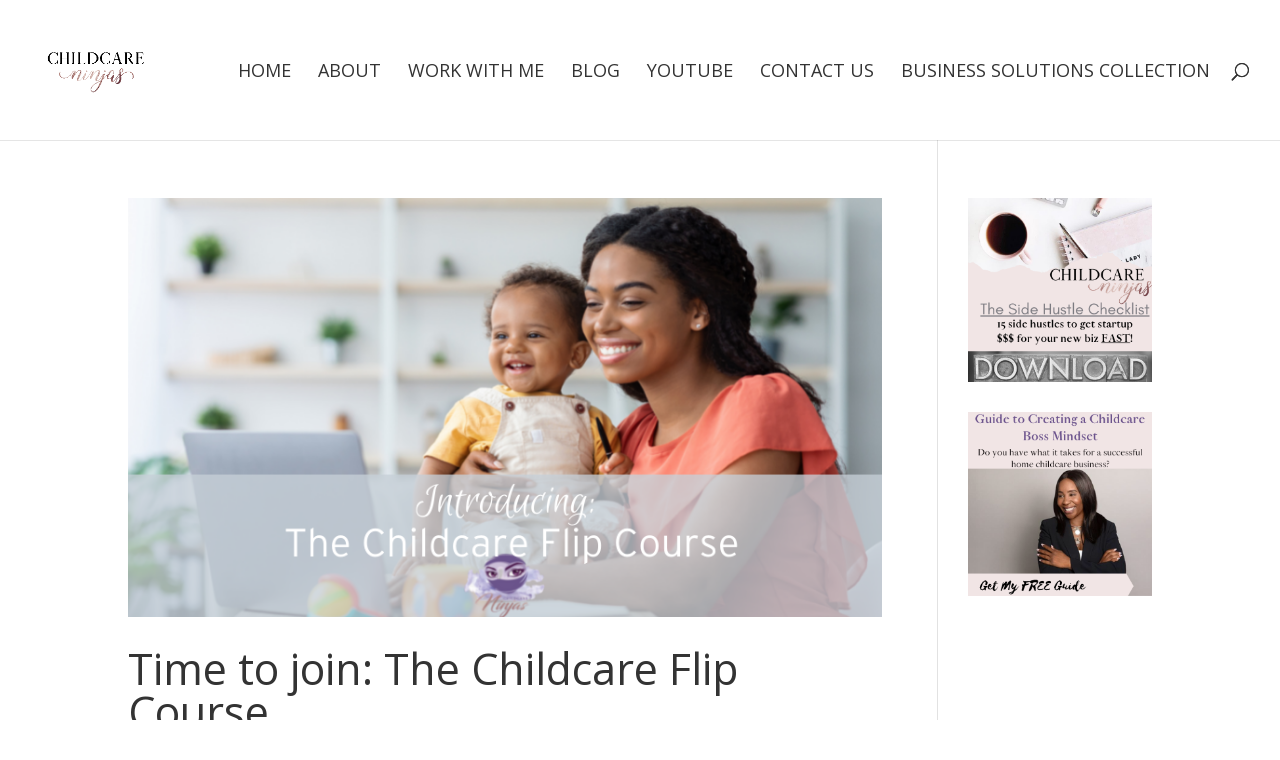

--- FILE ---
content_type: text/html; charset=UTF-8
request_url: http://www.childcareninjas.com/tag/business-coaching/
body_size: 13534
content:
<!DOCTYPE html>
<html lang="en">
<head>
	<meta charset="UTF-8" />
<meta http-equiv="X-UA-Compatible" content="IE=edge">
	<link rel="pingback" href="http://www.childcareninjas.com/xmlrpc.php" />

	<script type="text/javascript">
		document.documentElement.className = 'js';
	</script>

	<script>var et_site_url='http://www.childcareninjas.com';var et_post_id='0';function et_core_page_resource_fallback(a,b){"undefined"===typeof b&&(b=a.sheet.cssRules&&0===a.sheet.cssRules.length);b&&(a.onerror=null,a.onload=null,a.href?a.href=et_site_url+"/?et_core_page_resource="+a.id+et_post_id:a.src&&(a.src=et_site_url+"/?et_core_page_resource="+a.id+et_post_id))}
</script><title>business coaching | Childcare Ninjas</title>
<meta name='robots' content='max-image-preview:large' />
<link rel='dns-prefetch' href='//fonts.googleapis.com' />
<link rel="alternate" type="application/rss+xml" title="Childcare Ninjas &raquo; Feed" href="http://www.childcareninjas.com/feed/" />
<link rel="alternate" type="application/rss+xml" title="Childcare Ninjas &raquo; Comments Feed" href="http://www.childcareninjas.com/comments/feed/" />
<link rel="alternate" type="application/rss+xml" title="Childcare Ninjas &raquo; business coaching Tag Feed" href="http://www.childcareninjas.com/tag/business-coaching/feed/" />
<script type="text/javascript">
/* <![CDATA[ */
window._wpemojiSettings = {"baseUrl":"https:\/\/s.w.org\/images\/core\/emoji\/15.0.3\/72x72\/","ext":".png","svgUrl":"https:\/\/s.w.org\/images\/core\/emoji\/15.0.3\/svg\/","svgExt":".svg","source":{"concatemoji":"http:\/\/www.childcareninjas.com\/wp-includes\/js\/wp-emoji-release.min.js?ver=6.6.4"}};
/*! This file is auto-generated */
!function(i,n){var o,s,e;function c(e){try{var t={supportTests:e,timestamp:(new Date).valueOf()};sessionStorage.setItem(o,JSON.stringify(t))}catch(e){}}function p(e,t,n){e.clearRect(0,0,e.canvas.width,e.canvas.height),e.fillText(t,0,0);var t=new Uint32Array(e.getImageData(0,0,e.canvas.width,e.canvas.height).data),r=(e.clearRect(0,0,e.canvas.width,e.canvas.height),e.fillText(n,0,0),new Uint32Array(e.getImageData(0,0,e.canvas.width,e.canvas.height).data));return t.every(function(e,t){return e===r[t]})}function u(e,t,n){switch(t){case"flag":return n(e,"\ud83c\udff3\ufe0f\u200d\u26a7\ufe0f","\ud83c\udff3\ufe0f\u200b\u26a7\ufe0f")?!1:!n(e,"\ud83c\uddfa\ud83c\uddf3","\ud83c\uddfa\u200b\ud83c\uddf3")&&!n(e,"\ud83c\udff4\udb40\udc67\udb40\udc62\udb40\udc65\udb40\udc6e\udb40\udc67\udb40\udc7f","\ud83c\udff4\u200b\udb40\udc67\u200b\udb40\udc62\u200b\udb40\udc65\u200b\udb40\udc6e\u200b\udb40\udc67\u200b\udb40\udc7f");case"emoji":return!n(e,"\ud83d\udc26\u200d\u2b1b","\ud83d\udc26\u200b\u2b1b")}return!1}function f(e,t,n){var r="undefined"!=typeof WorkerGlobalScope&&self instanceof WorkerGlobalScope?new OffscreenCanvas(300,150):i.createElement("canvas"),a=r.getContext("2d",{willReadFrequently:!0}),o=(a.textBaseline="top",a.font="600 32px Arial",{});return e.forEach(function(e){o[e]=t(a,e,n)}),o}function t(e){var t=i.createElement("script");t.src=e,t.defer=!0,i.head.appendChild(t)}"undefined"!=typeof Promise&&(o="wpEmojiSettingsSupports",s=["flag","emoji"],n.supports={everything:!0,everythingExceptFlag:!0},e=new Promise(function(e){i.addEventListener("DOMContentLoaded",e,{once:!0})}),new Promise(function(t){var n=function(){try{var e=JSON.parse(sessionStorage.getItem(o));if("object"==typeof e&&"number"==typeof e.timestamp&&(new Date).valueOf()<e.timestamp+604800&&"object"==typeof e.supportTests)return e.supportTests}catch(e){}return null}();if(!n){if("undefined"!=typeof Worker&&"undefined"!=typeof OffscreenCanvas&&"undefined"!=typeof URL&&URL.createObjectURL&&"undefined"!=typeof Blob)try{var e="postMessage("+f.toString()+"("+[JSON.stringify(s),u.toString(),p.toString()].join(",")+"));",r=new Blob([e],{type:"text/javascript"}),a=new Worker(URL.createObjectURL(r),{name:"wpTestEmojiSupports"});return void(a.onmessage=function(e){c(n=e.data),a.terminate(),t(n)})}catch(e){}c(n=f(s,u,p))}t(n)}).then(function(e){for(var t in e)n.supports[t]=e[t],n.supports.everything=n.supports.everything&&n.supports[t],"flag"!==t&&(n.supports.everythingExceptFlag=n.supports.everythingExceptFlag&&n.supports[t]);n.supports.everythingExceptFlag=n.supports.everythingExceptFlag&&!n.supports.flag,n.DOMReady=!1,n.readyCallback=function(){n.DOMReady=!0}}).then(function(){return e}).then(function(){var e;n.supports.everything||(n.readyCallback(),(e=n.source||{}).concatemoji?t(e.concatemoji):e.wpemoji&&e.twemoji&&(t(e.twemoji),t(e.wpemoji)))}))}((window,document),window._wpemojiSettings);
/* ]]> */
</script>
<meta content="Divi v.4.2.2" name="generator"/><style id='wp-emoji-styles-inline-css' type='text/css'>

	img.wp-smiley, img.emoji {
		display: inline !important;
		border: none !important;
		box-shadow: none !important;
		height: 1em !important;
		width: 1em !important;
		margin: 0 0.07em !important;
		vertical-align: -0.1em !important;
		background: none !important;
		padding: 0 !important;
	}
</style>
<link rel='stylesheet' id='wp-block-library-css' href='http://www.childcareninjas.com/wp-includes/css/dist/block-library/style.min.css?ver=6.6.4' type='text/css' media='all' />
<style id='classic-theme-styles-inline-css' type='text/css'>
/*! This file is auto-generated */
.wp-block-button__link{color:#fff;background-color:#32373c;border-radius:9999px;box-shadow:none;text-decoration:none;padding:calc(.667em + 2px) calc(1.333em + 2px);font-size:1.125em}.wp-block-file__button{background:#32373c;color:#fff;text-decoration:none}
</style>
<style id='global-styles-inline-css' type='text/css'>
:root{--wp--preset--aspect-ratio--square: 1;--wp--preset--aspect-ratio--4-3: 4/3;--wp--preset--aspect-ratio--3-4: 3/4;--wp--preset--aspect-ratio--3-2: 3/2;--wp--preset--aspect-ratio--2-3: 2/3;--wp--preset--aspect-ratio--16-9: 16/9;--wp--preset--aspect-ratio--9-16: 9/16;--wp--preset--color--black: #000000;--wp--preset--color--cyan-bluish-gray: #abb8c3;--wp--preset--color--white: #ffffff;--wp--preset--color--pale-pink: #f78da7;--wp--preset--color--vivid-red: #cf2e2e;--wp--preset--color--luminous-vivid-orange: #ff6900;--wp--preset--color--luminous-vivid-amber: #fcb900;--wp--preset--color--light-green-cyan: #7bdcb5;--wp--preset--color--vivid-green-cyan: #00d084;--wp--preset--color--pale-cyan-blue: #8ed1fc;--wp--preset--color--vivid-cyan-blue: #0693e3;--wp--preset--color--vivid-purple: #9b51e0;--wp--preset--gradient--vivid-cyan-blue-to-vivid-purple: linear-gradient(135deg,rgba(6,147,227,1) 0%,rgb(155,81,224) 100%);--wp--preset--gradient--light-green-cyan-to-vivid-green-cyan: linear-gradient(135deg,rgb(122,220,180) 0%,rgb(0,208,130) 100%);--wp--preset--gradient--luminous-vivid-amber-to-luminous-vivid-orange: linear-gradient(135deg,rgba(252,185,0,1) 0%,rgba(255,105,0,1) 100%);--wp--preset--gradient--luminous-vivid-orange-to-vivid-red: linear-gradient(135deg,rgba(255,105,0,1) 0%,rgb(207,46,46) 100%);--wp--preset--gradient--very-light-gray-to-cyan-bluish-gray: linear-gradient(135deg,rgb(238,238,238) 0%,rgb(169,184,195) 100%);--wp--preset--gradient--cool-to-warm-spectrum: linear-gradient(135deg,rgb(74,234,220) 0%,rgb(151,120,209) 20%,rgb(207,42,186) 40%,rgb(238,44,130) 60%,rgb(251,105,98) 80%,rgb(254,248,76) 100%);--wp--preset--gradient--blush-light-purple: linear-gradient(135deg,rgb(255,206,236) 0%,rgb(152,150,240) 100%);--wp--preset--gradient--blush-bordeaux: linear-gradient(135deg,rgb(254,205,165) 0%,rgb(254,45,45) 50%,rgb(107,0,62) 100%);--wp--preset--gradient--luminous-dusk: linear-gradient(135deg,rgb(255,203,112) 0%,rgb(199,81,192) 50%,rgb(65,88,208) 100%);--wp--preset--gradient--pale-ocean: linear-gradient(135deg,rgb(255,245,203) 0%,rgb(182,227,212) 50%,rgb(51,167,181) 100%);--wp--preset--gradient--electric-grass: linear-gradient(135deg,rgb(202,248,128) 0%,rgb(113,206,126) 100%);--wp--preset--gradient--midnight: linear-gradient(135deg,rgb(2,3,129) 0%,rgb(40,116,252) 100%);--wp--preset--font-size--small: 13px;--wp--preset--font-size--medium: 20px;--wp--preset--font-size--large: 36px;--wp--preset--font-size--x-large: 42px;--wp--preset--spacing--20: 0.44rem;--wp--preset--spacing--30: 0.67rem;--wp--preset--spacing--40: 1rem;--wp--preset--spacing--50: 1.5rem;--wp--preset--spacing--60: 2.25rem;--wp--preset--spacing--70: 3.38rem;--wp--preset--spacing--80: 5.06rem;--wp--preset--shadow--natural: 6px 6px 9px rgba(0, 0, 0, 0.2);--wp--preset--shadow--deep: 12px 12px 50px rgba(0, 0, 0, 0.4);--wp--preset--shadow--sharp: 6px 6px 0px rgba(0, 0, 0, 0.2);--wp--preset--shadow--outlined: 6px 6px 0px -3px rgba(255, 255, 255, 1), 6px 6px rgba(0, 0, 0, 1);--wp--preset--shadow--crisp: 6px 6px 0px rgba(0, 0, 0, 1);}:where(.is-layout-flex){gap: 0.5em;}:where(.is-layout-grid){gap: 0.5em;}body .is-layout-flex{display: flex;}.is-layout-flex{flex-wrap: wrap;align-items: center;}.is-layout-flex > :is(*, div){margin: 0;}body .is-layout-grid{display: grid;}.is-layout-grid > :is(*, div){margin: 0;}:where(.wp-block-columns.is-layout-flex){gap: 2em;}:where(.wp-block-columns.is-layout-grid){gap: 2em;}:where(.wp-block-post-template.is-layout-flex){gap: 1.25em;}:where(.wp-block-post-template.is-layout-grid){gap: 1.25em;}.has-black-color{color: var(--wp--preset--color--black) !important;}.has-cyan-bluish-gray-color{color: var(--wp--preset--color--cyan-bluish-gray) !important;}.has-white-color{color: var(--wp--preset--color--white) !important;}.has-pale-pink-color{color: var(--wp--preset--color--pale-pink) !important;}.has-vivid-red-color{color: var(--wp--preset--color--vivid-red) !important;}.has-luminous-vivid-orange-color{color: var(--wp--preset--color--luminous-vivid-orange) !important;}.has-luminous-vivid-amber-color{color: var(--wp--preset--color--luminous-vivid-amber) !important;}.has-light-green-cyan-color{color: var(--wp--preset--color--light-green-cyan) !important;}.has-vivid-green-cyan-color{color: var(--wp--preset--color--vivid-green-cyan) !important;}.has-pale-cyan-blue-color{color: var(--wp--preset--color--pale-cyan-blue) !important;}.has-vivid-cyan-blue-color{color: var(--wp--preset--color--vivid-cyan-blue) !important;}.has-vivid-purple-color{color: var(--wp--preset--color--vivid-purple) !important;}.has-black-background-color{background-color: var(--wp--preset--color--black) !important;}.has-cyan-bluish-gray-background-color{background-color: var(--wp--preset--color--cyan-bluish-gray) !important;}.has-white-background-color{background-color: var(--wp--preset--color--white) !important;}.has-pale-pink-background-color{background-color: var(--wp--preset--color--pale-pink) !important;}.has-vivid-red-background-color{background-color: var(--wp--preset--color--vivid-red) !important;}.has-luminous-vivid-orange-background-color{background-color: var(--wp--preset--color--luminous-vivid-orange) !important;}.has-luminous-vivid-amber-background-color{background-color: var(--wp--preset--color--luminous-vivid-amber) !important;}.has-light-green-cyan-background-color{background-color: var(--wp--preset--color--light-green-cyan) !important;}.has-vivid-green-cyan-background-color{background-color: var(--wp--preset--color--vivid-green-cyan) !important;}.has-pale-cyan-blue-background-color{background-color: var(--wp--preset--color--pale-cyan-blue) !important;}.has-vivid-cyan-blue-background-color{background-color: var(--wp--preset--color--vivid-cyan-blue) !important;}.has-vivid-purple-background-color{background-color: var(--wp--preset--color--vivid-purple) !important;}.has-black-border-color{border-color: var(--wp--preset--color--black) !important;}.has-cyan-bluish-gray-border-color{border-color: var(--wp--preset--color--cyan-bluish-gray) !important;}.has-white-border-color{border-color: var(--wp--preset--color--white) !important;}.has-pale-pink-border-color{border-color: var(--wp--preset--color--pale-pink) !important;}.has-vivid-red-border-color{border-color: var(--wp--preset--color--vivid-red) !important;}.has-luminous-vivid-orange-border-color{border-color: var(--wp--preset--color--luminous-vivid-orange) !important;}.has-luminous-vivid-amber-border-color{border-color: var(--wp--preset--color--luminous-vivid-amber) !important;}.has-light-green-cyan-border-color{border-color: var(--wp--preset--color--light-green-cyan) !important;}.has-vivid-green-cyan-border-color{border-color: var(--wp--preset--color--vivid-green-cyan) !important;}.has-pale-cyan-blue-border-color{border-color: var(--wp--preset--color--pale-cyan-blue) !important;}.has-vivid-cyan-blue-border-color{border-color: var(--wp--preset--color--vivid-cyan-blue) !important;}.has-vivid-purple-border-color{border-color: var(--wp--preset--color--vivid-purple) !important;}.has-vivid-cyan-blue-to-vivid-purple-gradient-background{background: var(--wp--preset--gradient--vivid-cyan-blue-to-vivid-purple) !important;}.has-light-green-cyan-to-vivid-green-cyan-gradient-background{background: var(--wp--preset--gradient--light-green-cyan-to-vivid-green-cyan) !important;}.has-luminous-vivid-amber-to-luminous-vivid-orange-gradient-background{background: var(--wp--preset--gradient--luminous-vivid-amber-to-luminous-vivid-orange) !important;}.has-luminous-vivid-orange-to-vivid-red-gradient-background{background: var(--wp--preset--gradient--luminous-vivid-orange-to-vivid-red) !important;}.has-very-light-gray-to-cyan-bluish-gray-gradient-background{background: var(--wp--preset--gradient--very-light-gray-to-cyan-bluish-gray) !important;}.has-cool-to-warm-spectrum-gradient-background{background: var(--wp--preset--gradient--cool-to-warm-spectrum) !important;}.has-blush-light-purple-gradient-background{background: var(--wp--preset--gradient--blush-light-purple) !important;}.has-blush-bordeaux-gradient-background{background: var(--wp--preset--gradient--blush-bordeaux) !important;}.has-luminous-dusk-gradient-background{background: var(--wp--preset--gradient--luminous-dusk) !important;}.has-pale-ocean-gradient-background{background: var(--wp--preset--gradient--pale-ocean) !important;}.has-electric-grass-gradient-background{background: var(--wp--preset--gradient--electric-grass) !important;}.has-midnight-gradient-background{background: var(--wp--preset--gradient--midnight) !important;}.has-small-font-size{font-size: var(--wp--preset--font-size--small) !important;}.has-medium-font-size{font-size: var(--wp--preset--font-size--medium) !important;}.has-large-font-size{font-size: var(--wp--preset--font-size--large) !important;}.has-x-large-font-size{font-size: var(--wp--preset--font-size--x-large) !important;}
:where(.wp-block-post-template.is-layout-flex){gap: 1.25em;}:where(.wp-block-post-template.is-layout-grid){gap: 1.25em;}
:where(.wp-block-columns.is-layout-flex){gap: 2em;}:where(.wp-block-columns.is-layout-grid){gap: 2em;}
:root :where(.wp-block-pullquote){font-size: 1.5em;line-height: 1.6;}
</style>
<link rel='stylesheet' id='divi-fonts-css' href='http://fonts.googleapis.com/css?family=Open+Sans:300italic,400italic,600italic,700italic,800italic,400,300,600,700,800&#038;subset=latin,latin-ext' type='text/css' media='all' />
<link rel='stylesheet' id='divi-style-css' href='http://www.childcareninjas.com/wp-content/themes/Divi/style.css?ver=4.2.2' type='text/css' media='all' />
<link rel='stylesheet' id='dashicons-css' href='http://www.childcareninjas.com/wp-includes/css/dashicons.min.css?ver=6.6.4' type='text/css' media='all' />
<script type="text/javascript" src="http://www.childcareninjas.com/wp-includes/js/jquery/jquery.min.js?ver=3.7.1" id="jquery-core-js"></script>
<script type="text/javascript" src="http://www.childcareninjas.com/wp-includes/js/jquery/jquery-migrate.min.js?ver=3.4.1" id="jquery-migrate-js"></script>
<script type="text/javascript" id="et-core-api-spam-recaptcha-js-extra">
/* <![CDATA[ */
var et_core_api_spam_recaptcha = {"site_key":"","page_action":{"action":"thechildcareflipcourseblog"}};
/* ]]> */
</script>
<script type="text/javascript" src="http://www.childcareninjas.com/wp-content/themes/Divi/core/admin/js/recaptcha.js?ver=6.6.4" id="et-core-api-spam-recaptcha-js"></script>
<link rel="https://api.w.org/" href="http://www.childcareninjas.com/wp-json/" /><link rel="alternate" title="JSON" type="application/json" href="http://www.childcareninjas.com/wp-json/wp/v2/tags/250" /><link rel="EditURI" type="application/rsd+xml" title="RSD" href="http://www.childcareninjas.com/xmlrpc.php?rsd" />
<meta name="generator" content="WordPress 6.6.4" />
<meta name="viewport" content="width=device-width, initial-scale=1.0, maximum-scale=1.0, user-scalable=0" /><meta name="p:domain_verify" content="7c0b65b2c7b01bf106b96d0089cb613e"><link rel="icon" href="http://www.childcareninjas.com/wp-content/uploads/2019/03/cropped-bggg2-2-32x32.png" sizes="32x32" />
<link rel="icon" href="http://www.childcareninjas.com/wp-content/uploads/2019/03/cropped-bggg2-2-192x192.png" sizes="192x192" />
<link rel="apple-touch-icon" href="http://www.childcareninjas.com/wp-content/uploads/2019/03/cropped-bggg2-2-180x180.png" />
<meta name="msapplication-TileImage" content="http://www.childcareninjas.com/wp-content/uploads/2019/03/cropped-bggg2-2-270x270.png" />
<link rel="stylesheet" id="et-divi-customizer-global-cached-inline-styles" href="http://www.childcareninjas.com/wp-content/et-cache/global/et-divi-customizer-global-17651207334647.min.css" onerror="et_core_page_resource_fallback(this, true)" onload="et_core_page_resource_fallback(this)" /></head>
<body class="archive tag tag-business-coaching tag-250 et_button_no_icon et_pb_button_helper_class et_fullwidth_nav et_fixed_nav et_show_nav et_primary_nav_dropdown_animation_fade et_secondary_nav_dropdown_animation_fade et_header_style_left et_pb_footer_columns3 et_cover_background et_pb_gutter osx et_pb_gutters3 et_smooth_scroll et_right_sidebar et_divi_theme et-db et_minified_js et_minified_css">
	<div id="page-container">

	
	
			<header id="main-header" data-height-onload="126">
			<div class="container clearfix et_menu_container">
							<div class="logo_container">
					<span class="logo_helper"></span>
					<a href="http://www.childcareninjas.com/">
						<img src="http://www.childcareninjas.com/wp-content/uploads/2019/03/childcare-ninjas-logo-1.png" alt="Childcare Ninjas" id="logo" data-height-percentage="41" />
					</a>
				</div>
							<div id="et-top-navigation" data-height="126" data-fixed-height="40">
											<nav id="top-menu-nav">
						<ul id="top-menu" class="nav"><li id="menu-item-151" class="menu-item menu-item-type-post_type menu-item-object-page menu-item-home menu-item-151"><a href="http://www.childcareninjas.com/">Home</a></li>
<li id="menu-item-1831" class="menu-item menu-item-type-post_type menu-item-object-page menu-item-1831"><a href="http://www.childcareninjas.com/about/">About</a></li>
<li id="menu-item-1845" class="menu-item menu-item-type-post_type menu-item-object-page menu-item-1845"><a href="http://www.childcareninjas.com/work_with_me/">Work with me</a></li>
<li id="menu-item-123" class="menu-item menu-item-type-post_type menu-item-object-page menu-item-123"><a href="http://www.childcareninjas.com/blog/">Blog</a></li>
<li id="menu-item-683" class="menu-item menu-item-type-post_type menu-item-object-page menu-item-683"><a href="http://www.childcareninjas.com/in-the-media/">Youtube</a></li>
<li id="menu-item-341" class="menu-item menu-item-type-post_type menu-item-object-page menu-item-341"><a href="http://www.childcareninjas.com/contact-us/">Contact Us</a></li>
<li id="menu-item-2342" class="menu-item menu-item-type-post_type menu-item-object-page menu-item-2342"><a href="http://www.childcareninjas.com/products/">Business Solutions Collection</a></li>
</ul>						</nav>
					
					
					
										<div id="et_top_search">
						<span id="et_search_icon"></span>
					</div>
					
					<div id="et_mobile_nav_menu">
				<div class="mobile_nav closed">
					<span class="select_page">Select Page</span>
					<span class="mobile_menu_bar mobile_menu_bar_toggle"></span>
				</div>
			</div>				</div> <!-- #et-top-navigation -->
			</div> <!-- .container -->
			<div class="et_search_outer">
				<div class="container et_search_form_container">
					<form role="search" method="get" class="et-search-form" action="http://www.childcareninjas.com/">
					<input type="search" class="et-search-field" placeholder="Search &hellip;" value="" name="s" title="Search for:" />					</form>
					<span class="et_close_search_field"></span>
				</div>
			</div>
		</header> <!-- #main-header -->
			<div id="et-main-area">
	
<div id="main-content">
	<div class="container">
		<div id="content-area" class="clearfix">
			<div id="left-area">
		
					<article id="post-1860" class="et_pb_post post-1860 post type-post status-publish format-standard has-post-thumbnail hentry category-blog category-uncategorized tag-business-coaching tag-childcare-business-coach tag-childcare-business-owners tag-passionate-childcare-owners tag-start-your-childcare-biz tag-stop-delaying-your-dreams tag-the-childcare-flip-course">

											<a class="entry-featured-image-url" href="http://www.childcareninjas.com/the-childcare-flip-course-blog/">
								<img src="http://www.childcareninjas.com/wp-content/uploads/2022/02/Introducing-The-Childcare-Flip-Course-.png" alt="Time to join: The Childcare Flip Course" class="" width='1080' height='675' srcset="http://www.childcareninjas.com/wp-content/uploads/2022/02/Introducing-The-Childcare-Flip-Course-.png 810w, http://www.childcareninjas.com/wp-content/uploads/2022/02/Introducing-The-Childcare-Flip-Course--480x267.png 480w" sizes="(min-width: 0px) and (max-width: 480px) 480px, (min-width: 481px) 810px, 100vw" />							</a>
					
															<h2 class="entry-title"><a href="http://www.childcareninjas.com/the-childcare-flip-course-blog/">Time to join: The Childcare Flip Course</a></h2>
					
					<p class="post-meta"> by <span class="author vcard"><a href="http://www.childcareninjas.com/author/admin/" title="Posts by admin" rel="author">admin</a></span> | <span class="published">Feb 21, 2022</span> | <a href="http://www.childcareninjas.com/category/blog/" rel="category tag">Blog</a>, <a href="http://www.childcareninjas.com/category/uncategorized/" rel="category tag">Uncategorized</a></p><p>When I first set up my home daycare business, I had no idea what was to come. I knew I wanted to have some financial freedom and to be there for my kids.  But I could&#8217;ve gotten there faster with better support. And this is why I&#8217;ve designed a course to help you. It&#8217;s called The Childcare Flip Course and it&#8217;s going to support you on this incredible journey of yours.</p>
<p>Because who doesn&#8217;t want a roadmap to help you fast track your own childcare business? And you should know how you can automate your childcare business on a budget, so you can actually get stuff done! As I believe that YOU TOO can also have a multi-six-figure childcare business like me. Know why? You have the power to become exactly who you always wanted to be!</p>
<p>Not sure what I&#8217;m on about yet? No worries at all, Ninja! Read on to find out how&#8230;</p>
<h2>Where are you now?</h2>
<p>After setting up Childcare Ninjas a few years ago, supporting women like you to build sustainable childcare businesses, I know where you&#8217;re at right now. You&#8217;ve most likely just begun your journey as a home daycare owner to fit work in around your family. Or you&#8217;ve invested in a space in your local town because you&#8217;ve seen a gap in the market.</p>
<p>I&#8217;d bet my bottom dollar that you&#8217;re super passionate about the kids you work with and ensuring that they thrive in your care. That you adore the families you serve in your neighbourhood and want to give them the best start ever. Am I right?!</p>
<p>So imagine how it&#8217;d feel to go from serving a handful of families from your home to supporting many more!</p>
<p>Well, I&#8217;m happy to tell you that it feels AWESOME. And I know because I&#8217;ve done it.</p>
<h2>Be the change you want to see &#8211; flip it!</h2>
<p>15 years ago I successfully opened my own childcare business despite all the challenges I came up against. I was a single mother to four gorgeous babies, with limited resources. But nowadays I have multiple centers, with teams of All Stars running them with me!</p>
<p>I&#8217;ve gone from a 9-5 job to being a multi six-figure childcare business owner. And I’ve continuously grown my childcare business day-in, day-out. I love it so much that I’ve been teaching other women how to succeed too, using their passion and skills for childcare.</p>
<p><img fetchpriority="high" decoding="async" class="size-medium aligncenter" src="https://media.giphy.com/media/3o7TKNfG064bx1fiqQ/giphy.gif" width="480" height="266" /></p>
<p>Is it time for you to flip things round? Of course it is! There&#8217;s never been a better time&#8230;</p>
<h2>You’ve got to take action</h2>
<p>Want to know how I’ve managed to come so far? It’s quite simple really: I took action. Every single day. If I didn’t take action to become who I am today, I know exactly where I would be. Broke, unfulfilled, &amp; plain ole tired!</p>
<p>Every day, I took another step to reach my goal. Sometimes I’d hit a bump in the road and have to start over, but it never stopped me trying to push forward. And I want to show you how you can do this too.</p>
<p><img decoding="async" class="size-medium aligncenter" src="https://media.giphy.com/media/ZfSKyJ98in5O02AhMy/giphy.gif" width="480" height="480" /></p>
<h2>Action taking is tough</h2>
<p>Wait a minute. Before you bite my head off. I KNOW taking action can be hard. We’ve all got things that might get in our way. A difficult family history, circumstances that don’t make it easy. But if I’d let my challenges and negativity get me down, I’d be stuck in that 9-5, I’d never have spent time raising my kids and I’d not be where I am now.</p>
<p>So we’ve got to make a choice. You’ve got to stand up and decide to take action. No more excuses. The time is now.</p>
<h2>But I don’t know where to start, Nyckie!!</h2>
<p>Hold up! I hear ya! When we feel like we don&#8217;t know where to start or even where we are going, we can lack clarity &amp; confidence.</p>
<p><img decoding="async" class="size-medium aligncenter" src="https://media.giphy.com/media/PmdOx0iRRtqkBFlEgI/giphy-downsized-large.gif" width="480" height="480" /></p>
<p>Trust me, I have absolutely been there! And let me tell you, 15 years ago there was NOTHING out there to guide me. Which is why I’m so excited to get The Childcare Flip Course out into the world. This course is where you can begin. Some might say it’s the green light you need to start thinking big.</p>
<h2>Let me guide you with <a href="https://childcareninjas.kartra.com/page/TheChildcareFlipGroupCourse" target="_blank" rel="noopener noreferrer">The Childcare Flip Course</a></h2>
<p>The doors are NOW OPEN for my brand new Childcare Flip Course. I’m seeking passionate and driven childcare owners to join me. I’ll be guiding you along the journey and sharing the knowledge and tools you need to create your own profitable childcare business with ease.</p>
<p>We love working with children, &amp; it is our dream to be helping families and have the freedom we desire &#8211; whether it&#8217;s time freedom, financial freedom, or just being our own boss. Let&#8217;s admit it to ourselves and declare it to the world!</p>
<p><a href="https://childcareninjas.kartra.com/page/TheChildcareFlipGroupCourse" target="_blank" rel="noopener noreferrer"><img loading="lazy" decoding="async" class="aligncenter size-medium wp-image-1862" src="http://www.childcareninjas.com/wp-content/uploads/2022/02/The-Childcare-Flip-Group-Course-300x300.jpg" alt="Childcare Ninjas group course" width="300" height="300" /></a></p>
<h2></h2>
<h2>Stop delaying your dreams!</h2>
<p>For so many years I let my inner critic tell me I wasn’t good enough and that I didn’t have the skill or the passion to succeed. When I was able to switch that noise off and focus on the steps I needed to take, everything changed.</p>
<p>If you don&#8217;t believe in the power of your dreams, you&#8217;ll risk sitting on the sidelines your entire life. You risk never seeing your dreams turn to reality.</p>
<p><a href="https://childcareninjas.kartra.com/page/TheChildcareFlipGroupCourse" target="_blank" rel="noopener noreferrer">Sign up today</a> &amp; start getting the right help to get your business to the next level so you can see your dreams turn into reality.</p>
<h2 style="text-align: center;"><a href="https://childcareninjas.kartra.com/page/TheChildcareFlipGroupCourse" target="_blank" rel="noopener noreferrer">Grab your place on The Childcare Flip Course today!</a></h2>
<p><a href="https://childcareninjas.kartra.com/page/TheChildcareFlipGroupCourse" target="_blank" rel="noopener noreferrer"><img loading="lazy" decoding="async" class="aligncenter wp-image-1874" src="http://www.childcareninjas.com/wp-content/uploads/2022/02/Childcare-Ninjas-Childcare-Fip-Assets-02-300x208.png" alt="The Childcare Flip Course " width="415" height="288" /></a></p>
<p>&nbsp;</p>
<div dir="auto">Before you head off, don&#8217;t forget that there&#8217;s already some free support available to you. We have an active community of like-minded childcare business owners over on <a href="https://www.facebook.com/groups/childcareninjasgroup" target="_blank" rel="noopener noreferrer">Facebook, </a>because I know that <span class="style-scope yt-formatted-string" dir="auto">being a </span>home daycare provider sometimes <span class="style-scope yt-formatted-string" dir="auto">gets lonely. So connect with other childcare owners – it’s a total game changer! Gain strategies and tips to move your child</span>care<span class="style-scope yt-formatted-string" dir="auto"> business forward by joining a community! </span>Join us for more tips on how to make your childcare business the success it deserves to be! Or if you prefer <a href="https://www.instagram.com/childcareninjas/">Instagram, </a>we share ideas and tips there too. We’re an army of childcare professionals who are sharing ninja-sharp skills to transform our businesses into childcare empires! This is Childcare Ownership all Grownup!</div>
<div dir="auto">
<p><a href="https://www.facebook.com/groups/childcareninjasgroup" target="_blank" rel="noopener noreferrer"><img loading="lazy" decoding="async" class="aligncenter size-full wp-image-1020" src="http://www.childcareninjas.com/wp-content/uploads/2020/08/childcare-ninjas-LOGO-NEW.jpeg" sizes="(min-width: 0px) and (max-width: 480px) 480px, (min-width: 481px) 709px, 100vw" srcset="http://www.childcareninjas.com/wp-content/uploads/2020/08/childcare-ninjas-LOGO-NEW.jpeg 709w, http://www.childcareninjas.com/wp-content/uploads/2020/08/childcare-ninjas-LOGO-NEW-480x481.jpeg 480w" alt="childcare ninjas logo 2020" width="709" height="710" /></a></p>
</div>
				
					</article> <!-- .et_pb_post -->
			
					<article id="post-1315" class="et_pb_post post-1315 post type-post status-publish format-standard has-post-thumbnail hentry category-blog category-uncategorized tag-build-a-successful-childcare-business tag-business-coaching tag-business-support tag-childcare-business tag-childcare-business-coaching tag-childcare-business-owner tag-free-masterclass tag-grow-your-childcare-business tag-own-your-future">

											<a class="entry-featured-image-url" href="http://www.childcareninjas.com/business-support-2021/">
								<img src="http://www.childcareninjas.com/wp-content/uploads/2021/01/make-2021-your-year-of-business-support.png" alt="Make 2021 the year you get the business support you need!" class="" width='1080' height='675' srcset="http://www.childcareninjas.com/wp-content/uploads/2021/01/make-2021-your-year-of-business-support.png 810w, http://www.childcareninjas.com/wp-content/uploads/2021/01/make-2021-your-year-of-business-support-480x267.png 480w" sizes="(min-width: 0px) and (max-width: 480px) 480px, (min-width: 481px) 810px, 100vw" />							</a>
					
															<h2 class="entry-title"><a href="http://www.childcareninjas.com/business-support-2021/">Make 2021 the year you get the business support you need!</a></h2>
					
					<p class="post-meta"> by <span class="author vcard"><a href="http://www.childcareninjas.com/author/admin/" title="Posts by admin" rel="author">admin</a></span> | <span class="published">Jan 22, 2021</span> | <a href="http://www.childcareninjas.com/category/blog/" rel="category tag">Blog</a>, <a href="http://www.childcareninjas.com/category/uncategorized/" rel="category tag">Uncategorized</a></p><p>It&#8217;s funny, sometimes in our lives or in our businesses we believe we&#8217;re in need of something in particular, but once we actually start to research or learn a bit more we realize that what we thought we needed doesn&#8217;t quite cut the mustard! And when it comes to business support, this is so common!</p>
<p>I&#8217;ve learned that sometimes it&#8217;s about getting the right people in your team to push you in the right direction and guide you to where you&#8217;re really trying to go. This means you need to be supported by people who can see past the initial &#8220;needs&#8221; and who can figure out what you truly need.</p>
<p>And 2021 is the perfect time for you to get the business support you need and not what you think you might need&#8230;! Read on to find out why this matters&#8230;</p>
<h2>Tale of two kinds of business support</h2>
<p>Everyday I get questions from the women I coach, and I see it a lot in my Facebook group, where they think they need one thing and actually they&#8217;re in need of something completely different! An example I&#8217;ve seen a few times is enrollments. People who think they need help with enrollment for their childcare business, but when I start to talk to them and we dive in a little deeper, it becomes clear that it’s not enrollment they need help with &#8211; it turns out to be the marketing.</p>
<p>I know what you&#8217;re thinking! &#8220;They&#8217;re the same thing, Nyckie!&#8221; Nuh-uh! Wrong! They&#8217;re totally not the same thing. Trust me!</p>
<p><img loading="lazy" decoding="async" src="http://www.childcareninjas.com/wp-content/uploads/2019/05/Nyckie2-296x300.png" class="aligncenter size-medium wp-image-213" width="296" height="300" alt="" srcset="http://www.childcareninjas.com/wp-content/uploads/2019/05/Nyckie2-296x300.png 296w, http://www.childcareninjas.com/wp-content/uploads/2019/05/Nyckie2.png 488w" sizes="(max-width: 296px) 100vw, 296px" /></p>
<h2>What&#8217;s the difference then?!</h2>
<p>Enrollment is a focus on the system of your families signing up to your daycare; it&#8217;s about how they book a tour or find things out. It might include getting them to complete all the paperwork, and sign permissions, fill out forms. Whereas marketing is all about how we actually call in our dream clients and bring them to our doors, and ultimately sign up to our service &#8211; whatever that looks like for you.</p>
<p>Can you see that they&#8217;re two very different things? So if you’re explaining to me that you need some support with enrollment then that should mean you’ve got a handful of interested families (who&#8217;ve found you through your marketing!) and you want to get them enrolled in a systematic and logical way that feels easy for them and you.</p>
<p>However, if you actually need to find some clients who might want to access your service, then that&#8217;s a completely different thing and we’d need to approach it differently. (Hello, <a href="http://www.childcareninjas.com/4-steps-to-making-marketing-easy/" target="_blank" rel="noopener noreferrer">marketing</a> strategy!)</p>
<p><img loading="lazy" decoding="async" src="http://www.childcareninjas.com/wp-content/uploads/2020/03/bethany-cirlincione-o_xpnO1ShSY-unsplash-300x200.jpg" class="aligncenter wp-image-606" alt="" width="359" height="239" srcset="http://www.childcareninjas.com/wp-content/uploads/2020/03/bethany-cirlincione-o_xpnO1ShSY-unsplash-300x200.jpg 300w, http://www.childcareninjas.com/wp-content/uploads/2020/03/bethany-cirlincione-o_xpnO1ShSY-unsplash-1024x683.jpg 1024w, http://www.childcareninjas.com/wp-content/uploads/2020/03/bethany-cirlincione-o_xpnO1ShSY-unsplash-768x512.jpg 768w" sizes="(max-width: 359px) 100vw, 359px" /></p>
<h2>It&#8217;s okay to ask for help!</h2>
<p>I think many of us grew up believing that to be successful we have to do things on our own. That asking for any kind of help or support is a sign of weakness. Well I&#8217;m here to tell you that actually, the key to growing your childcare business is knowing when it&#8217;s the right time to ask for some support.</p>
<p>As I&#8217;ve just explained, it&#8217;s kinda helpful to realize that perhaps you don’t quite know exactly what you need. So you&#8217;ve got to get better at reaching out and seeking support. It&#8217;s imperative that you learn to let go of the stigma that we associate with needing help! In the words of Elsa&#8230;Let it go!</p>
<p><img loading="lazy" decoding="async" src="https://media.giphy.com/media/igR5863TALcSk/giphy.gif" class="aligncenter size-medium" width="308" height="246"></p>
<h2>Accept where you are in your journey</h2>
<p>Now is the time for you to grow that asking for help muscle! Get comfortable with being able to open up and say, &#8220;hey, this is where I’m at! And this is where I’d like to be&#8230;but I’m not sure on how I get from A to B. Can you help me?&#8221;</p>
<p>When we begin to let go of those superwoman tendencies, it’s a helluva lot easier to get that help and move forward with our businesses! Plus there&#8217;s the added bonus of not wasting your valuable time &#8211; because who can afford that?!</p>
<h2>Who can help you?</h2>
<p>It&#8217;s important to acknowledge that no one on this blessed planet knows all the answers. No &#8211; not even you, Neil DeGrasse Tyson!</p>
<p><img loading="lazy" decoding="async" src="https://media.giphy.com/media/3o7TKSjRrfIPjeiVyM/giphy.gif" class="aligncenter size-medium" width="320" height="320" alt="neil degrasse tyson"></p>
<p>And that&#8217;s why it’s incredibly powerful to invest wisely in your education, developing your skills and getting some high quality coaching. There will always be someone who’s had experiences before you have because they&#8217;ve been in the game longer. As they&#8217;re further ahead, they&#8217;re able to show you how they did it, how they coped and give you strategies to make progress!</p>
<p>So each time you&#8217;re looking for business support, ask yourself what you really need help with. Do you really require support with enrollment? Or is it actually marketing? Who&#8217;s the best person to reach out to?</p>
<h2>Is 2021 going to be your year of progress?</h2>
<p>I&#8217;m sure y&#8217;all know that I&#8217;m here to help, but I have something super awesome lined up for you tomorrow. And boy oh boy is it golden! If you&#8217;re looking for support to grow your childcare business, and you&#8217;ve got tons of questions, then you don&#8217;t want to miss this!!</p>
<p>I&#8217;ll be hosting a <em><strong>free</strong> </em>masterclass LIVE tomorrow Friday, 22nd January at 8 pm EST! Find out more <a href="https://childcareninjas.kartra.com/page/SCO-Masterclass?fbclid=IwAR3IBhBCo4n0Y9JvJaMre5L2n_5fChGBi2WwqCPHI0OA3_EqubNlhd6190Y" target="_blank" rel="noopener noreferrer">here</a>.</p>
<h2>What&#8217;s it all about, Nyckie?</h2>
<p>During the masterclass I’ll be sharing my journey, which has seen me go from being a single mom running a home daycare to fit in with my girls&#8217; schedules, to now &#8211; 14 years on &#8211; where I own numerous day care centers in multiple prime locations and I am bringing in 6 figures consistently.</p>
<p>My childcare business gave me freedom, the chance to be around my daughters and provide for them as a single mom.</p>
<p>In tomorrow&#8217;s live masterclass I&#8217;ll be sharing:</p>
<p>🟣 Top 3 roadblocks holding you back from starting or growing your business and how to overcome them</p>
<p>🟣 How to use the A.S.K tool to create a 5 step plan that will get you moving towards your 90 day fast track goal</p>
<p>🟣 My 4 Part framework for getting started or growing a successful childcare business in 2021</p>
<p>If you&#8217;re ready to #ownyourfuture in 2021 then<a href="https://childcareninjas.kartra.com/page/SCO-Masterclass?fbclid=IwAR3IBhBCo4n0Y9JvJaMre5L2n_5fChGBi2WwqCPHI0OA3_EqubNlhd6190Y" target="_blank" rel="noopener noreferrer"> join me Friday night at 8pm</a> and find out how to get the necessary tools to do it! Sign up to join the masterclass <a href="https://childcareninjas.kartra.com/page/SCO-Masterclass?fbclid=IwAR3IBhBCo4n0Y9JvJaMre5L2n_5fChGBi2WwqCPHI0OA3_EqubNlhd6190Y" target="_blank" rel="noopener noreferrer">here</a>.</p>
<p>I&#8217;d love to see you there, but if you can&#8217;t make it and would like to continue the conversation, head over to the <a href="https://www.facebook.com/groups/childcareninjasgroup/?source_id=2251901745131366" target="_blank" rel="noopener noreferrer">Childcare Ninja Facebook group!</a>&nbsp;We’re an army of childcare professionals who are sharing ninja-sharp skills to transform our businesses into childcare empires! This is Childcare Ownership all Grownup! Interested in becoming a part of the community? <a href="https://www.facebook.com/groups/2103874996366167" target="_blank" rel="noopener noreferrer">Join us</a> for more tips on how to make your childcare business the success it deserves to be! And be sure to say hi over on <a href="https://www.instagram.com/childcareninjas/" target="_blank" rel="noopener noreferrer">Instagram</a>!</p>
<p><a href="http://bit.ly/ccnfacebook"><img loading="lazy" decoding="async" src="http://www.childcareninjas.com/wp-content/uploads/2020/08/childcare-ninjas-LOGO-NEW.jpeg" class="aligncenter size-full wp-image-1020" sizes="(min-width: 0px) and (max-width: 480px) 480px, (min-width: 481px) 709px, 100vw" srcset="http://www.childcareninjas.com/wp-content/uploads/2020/08/childcare-ninjas-LOGO-NEW.jpeg 709w, http://www.childcareninjas.com/wp-content/uploads/2020/08/childcare-ninjas-LOGO-NEW-480x481.jpeg 480w" alt="childcare ninjas logo 2020" width="709" height="710"></a></p>
				
					</article> <!-- .et_pb_post -->
			<div class="pagination clearfix">
	<div class="alignleft"></div>
	<div class="alignright"></div>
</div>			</div> <!-- #left-area -->

				<div id="sidebar">
		<div id="text-3" class="et_pb_widget widget_text">			<div class="textwidget"><p><img loading="lazy" decoding="async" class="aligncenter size-full wp-image-1152" src="http://www.childcareninjas.com/wp-content/uploads/2020/10/The-Side-Hustle-Checklist.png" alt="" width="280" height="280" srcset="http://www.childcareninjas.com/wp-content/uploads/2020/10/The-Side-Hustle-Checklist.png 280w, http://www.childcareninjas.com/wp-content/uploads/2020/10/The-Side-Hustle-Checklist-150x150.png 150w" sizes="(max-width: 280px) 100vw, 280px" /></p>
</div>
		</div> <!-- end .et_pb_widget --><div id="custom_html-7" class="widget_text et_pb_widget widget_custom_html"><div class="textwidget custom-html-widget"><div class="kartra_optin_container9bf31c7ff062936a96d3c8bd1f8f2ff3"></div><script src="https://app.kartra.com/optin/i761LI0q4RZa"></script></div></div> <!-- end .et_pb_widget --><div id="text-2" class="et_pb_widget widget_text">			<div class="textwidget"><p><img loading="lazy" decoding="async" class="aligncenter size-full wp-image-966" src="http://www.childcareninjas.com/wp-content/uploads/2020/08/Guide-to-Creating-a-Childcare-Boss-Mindset.png" alt="" width="280" height="280" srcset="http://www.childcareninjas.com/wp-content/uploads/2020/08/Guide-to-Creating-a-Childcare-Boss-Mindset.png 280w, http://www.childcareninjas.com/wp-content/uploads/2020/08/Guide-to-Creating-a-Childcare-Boss-Mindset-150x150.png 150w" sizes="(max-width: 280px) 100vw, 280px" /></p>
</div>
		</div> <!-- end .et_pb_widget --><div id="custom_html-6" class="widget_text et_pb_widget widget_custom_html"><div class="textwidget custom-html-widget"><div class="kartra_optin_containerc81e728d9d4c2f636f067f89cc14862c"></div><script src="https://app.kartra.com/optin/B1GyPK6cSMoQ"></script></div></div> <!-- end .et_pb_widget -->	</div> <!-- end #sidebar -->
		</div> <!-- #content-area -->
	</div> <!-- .container -->
</div> <!-- #main-content -->


			<footer id="main-footer">
				
<div class="container">
    <div id="footer-widgets" class="clearfix">
		<div class="footer-widget"><div id="search-3" class="fwidget et_pb_widget widget_search"><form role="search" method="get" id="searchform" class="searchform" action="http://www.childcareninjas.com/">
				<div>
					<label class="screen-reader-text" for="s">Search for:</label>
					<input type="text" value="" name="s" id="s" />
					<input type="submit" id="searchsubmit" value="Search" />
				</div>
			</form></div> <!-- end .fwidget --></div> <!-- end .footer-widget --><div class="footer-widget"></div> <!-- end .footer-widget --><div class="footer-widget"></div> <!-- end .footer-widget -->    </div> <!-- #footer-widgets -->
</div>    <!-- .container -->

		
				<div id="footer-bottom">
					<div class="container clearfix">
				<div id="footer-info">© 2022 Childcare Ninjas | <a href="http://www.childcareninjas.com/terms">Terms</a> | <a href="http://www.childcareninjas.com/privacy">Privacy</a> | Made with love by <a href="https://www.misswebsiteninja.com" target="_blank">Miss Website Ninja</a></div>					</div>	<!-- .container -->
				</div>
			</footer> <!-- #main-footer -->
		</div> <!-- #et-main-area -->


	</div> <!-- #page-container -->

	<script type="text/javascript" id="divi-custom-script-js-extra">
/* <![CDATA[ */
var DIVI = {"item_count":"%d Item","items_count":"%d Items"};
var et_shortcodes_strings = {"previous":"Previous","next":"Next"};
var et_pb_custom = {"ajaxurl":"http:\/\/www.childcareninjas.com\/wp-admin\/admin-ajax.php","images_uri":"http:\/\/www.childcareninjas.com\/wp-content\/themes\/Divi\/images","builder_images_uri":"http:\/\/www.childcareninjas.com\/wp-content\/themes\/Divi\/includes\/builder\/images","et_frontend_nonce":"b1a625919f","subscription_failed":"Please, check the fields below to make sure you entered the correct information.","et_ab_log_nonce":"d2a05ee26a","fill_message":"Please, fill in the following fields:","contact_error_message":"Please, fix the following errors:","invalid":"Invalid email","captcha":"Captcha","prev":"Prev","previous":"Previous","next":"Next","wrong_captcha":"You entered the wrong number in captcha.","ignore_waypoints":"no","is_divi_theme_used":"1","widget_search_selector":".widget_search","ab_tests":[],"is_ab_testing_active":"","page_id":"1860","unique_test_id":"","ab_bounce_rate":"5","is_cache_plugin_active":"no","is_shortcode_tracking":"","tinymce_uri":""}; var et_frontend_scripts = {"builderCssContainerPrefix":"#et-boc","builderCssLayoutPrefix":"#et-boc .et-l"};
var et_pb_box_shadow_elements = [];
/* ]]> */
</script>
<script type="text/javascript" src="http://www.childcareninjas.com/wp-content/themes/Divi/js/custom.min.js?ver=4.2.2" id="divi-custom-script-js"></script>
<script type="text/javascript" src="http://www.childcareninjas.com/wp-content/themes/Divi/core/admin/js/common.js?ver=4.2.2" id="et-core-common-js"></script>
</body>
</html>
